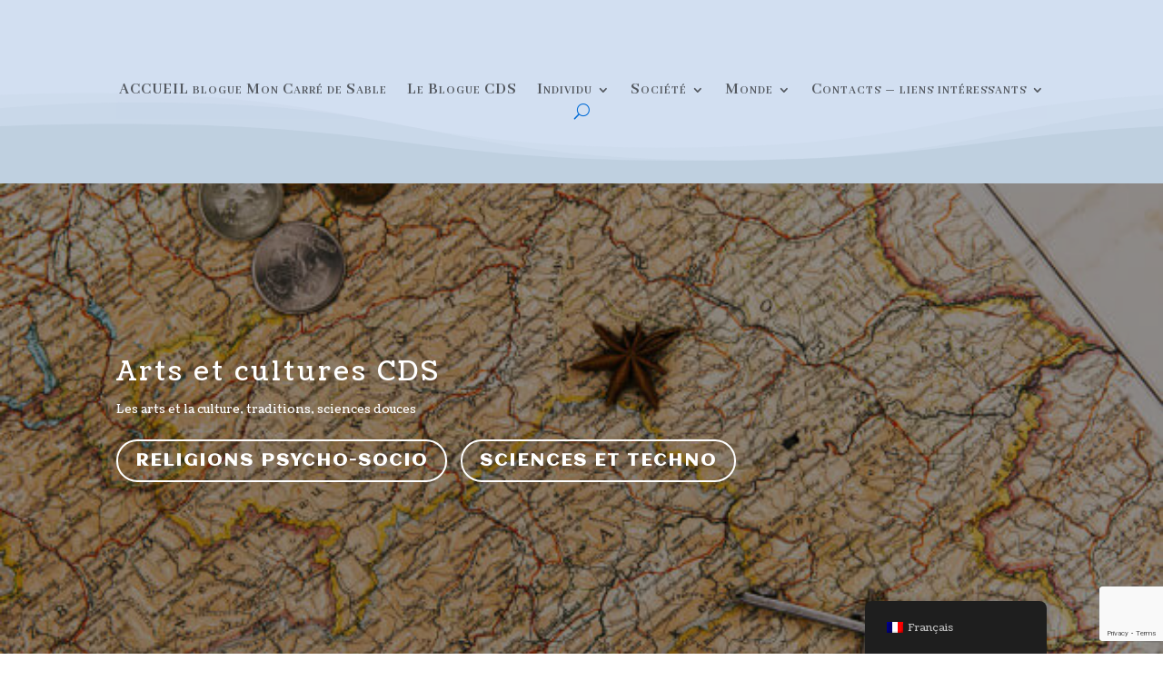

--- FILE ---
content_type: text/html; charset=utf-8
request_url: https://www.google.com/recaptcha/api2/anchor?ar=1&k=6Le0NlsqAAAAAHwDFwVSU6fscIM3pJIcz4ihB2Dy&co=aHR0cHM6Ly9tb25jYXJyZWRlc2FibGUuY29tOjQ0Mw..&hl=en&v=N67nZn4AqZkNcbeMu4prBgzg&size=invisible&anchor-ms=20000&execute-ms=30000&cb=jh1rm8sv6072
body_size: 48695
content:
<!DOCTYPE HTML><html dir="ltr" lang="en"><head><meta http-equiv="Content-Type" content="text/html; charset=UTF-8">
<meta http-equiv="X-UA-Compatible" content="IE=edge">
<title>reCAPTCHA</title>
<style type="text/css">
/* cyrillic-ext */
@font-face {
  font-family: 'Roboto';
  font-style: normal;
  font-weight: 400;
  font-stretch: 100%;
  src: url(//fonts.gstatic.com/s/roboto/v48/KFO7CnqEu92Fr1ME7kSn66aGLdTylUAMa3GUBHMdazTgWw.woff2) format('woff2');
  unicode-range: U+0460-052F, U+1C80-1C8A, U+20B4, U+2DE0-2DFF, U+A640-A69F, U+FE2E-FE2F;
}
/* cyrillic */
@font-face {
  font-family: 'Roboto';
  font-style: normal;
  font-weight: 400;
  font-stretch: 100%;
  src: url(//fonts.gstatic.com/s/roboto/v48/KFO7CnqEu92Fr1ME7kSn66aGLdTylUAMa3iUBHMdazTgWw.woff2) format('woff2');
  unicode-range: U+0301, U+0400-045F, U+0490-0491, U+04B0-04B1, U+2116;
}
/* greek-ext */
@font-face {
  font-family: 'Roboto';
  font-style: normal;
  font-weight: 400;
  font-stretch: 100%;
  src: url(//fonts.gstatic.com/s/roboto/v48/KFO7CnqEu92Fr1ME7kSn66aGLdTylUAMa3CUBHMdazTgWw.woff2) format('woff2');
  unicode-range: U+1F00-1FFF;
}
/* greek */
@font-face {
  font-family: 'Roboto';
  font-style: normal;
  font-weight: 400;
  font-stretch: 100%;
  src: url(//fonts.gstatic.com/s/roboto/v48/KFO7CnqEu92Fr1ME7kSn66aGLdTylUAMa3-UBHMdazTgWw.woff2) format('woff2');
  unicode-range: U+0370-0377, U+037A-037F, U+0384-038A, U+038C, U+038E-03A1, U+03A3-03FF;
}
/* math */
@font-face {
  font-family: 'Roboto';
  font-style: normal;
  font-weight: 400;
  font-stretch: 100%;
  src: url(//fonts.gstatic.com/s/roboto/v48/KFO7CnqEu92Fr1ME7kSn66aGLdTylUAMawCUBHMdazTgWw.woff2) format('woff2');
  unicode-range: U+0302-0303, U+0305, U+0307-0308, U+0310, U+0312, U+0315, U+031A, U+0326-0327, U+032C, U+032F-0330, U+0332-0333, U+0338, U+033A, U+0346, U+034D, U+0391-03A1, U+03A3-03A9, U+03B1-03C9, U+03D1, U+03D5-03D6, U+03F0-03F1, U+03F4-03F5, U+2016-2017, U+2034-2038, U+203C, U+2040, U+2043, U+2047, U+2050, U+2057, U+205F, U+2070-2071, U+2074-208E, U+2090-209C, U+20D0-20DC, U+20E1, U+20E5-20EF, U+2100-2112, U+2114-2115, U+2117-2121, U+2123-214F, U+2190, U+2192, U+2194-21AE, U+21B0-21E5, U+21F1-21F2, U+21F4-2211, U+2213-2214, U+2216-22FF, U+2308-230B, U+2310, U+2319, U+231C-2321, U+2336-237A, U+237C, U+2395, U+239B-23B7, U+23D0, U+23DC-23E1, U+2474-2475, U+25AF, U+25B3, U+25B7, U+25BD, U+25C1, U+25CA, U+25CC, U+25FB, U+266D-266F, U+27C0-27FF, U+2900-2AFF, U+2B0E-2B11, U+2B30-2B4C, U+2BFE, U+3030, U+FF5B, U+FF5D, U+1D400-1D7FF, U+1EE00-1EEFF;
}
/* symbols */
@font-face {
  font-family: 'Roboto';
  font-style: normal;
  font-weight: 400;
  font-stretch: 100%;
  src: url(//fonts.gstatic.com/s/roboto/v48/KFO7CnqEu92Fr1ME7kSn66aGLdTylUAMaxKUBHMdazTgWw.woff2) format('woff2');
  unicode-range: U+0001-000C, U+000E-001F, U+007F-009F, U+20DD-20E0, U+20E2-20E4, U+2150-218F, U+2190, U+2192, U+2194-2199, U+21AF, U+21E6-21F0, U+21F3, U+2218-2219, U+2299, U+22C4-22C6, U+2300-243F, U+2440-244A, U+2460-24FF, U+25A0-27BF, U+2800-28FF, U+2921-2922, U+2981, U+29BF, U+29EB, U+2B00-2BFF, U+4DC0-4DFF, U+FFF9-FFFB, U+10140-1018E, U+10190-1019C, U+101A0, U+101D0-101FD, U+102E0-102FB, U+10E60-10E7E, U+1D2C0-1D2D3, U+1D2E0-1D37F, U+1F000-1F0FF, U+1F100-1F1AD, U+1F1E6-1F1FF, U+1F30D-1F30F, U+1F315, U+1F31C, U+1F31E, U+1F320-1F32C, U+1F336, U+1F378, U+1F37D, U+1F382, U+1F393-1F39F, U+1F3A7-1F3A8, U+1F3AC-1F3AF, U+1F3C2, U+1F3C4-1F3C6, U+1F3CA-1F3CE, U+1F3D4-1F3E0, U+1F3ED, U+1F3F1-1F3F3, U+1F3F5-1F3F7, U+1F408, U+1F415, U+1F41F, U+1F426, U+1F43F, U+1F441-1F442, U+1F444, U+1F446-1F449, U+1F44C-1F44E, U+1F453, U+1F46A, U+1F47D, U+1F4A3, U+1F4B0, U+1F4B3, U+1F4B9, U+1F4BB, U+1F4BF, U+1F4C8-1F4CB, U+1F4D6, U+1F4DA, U+1F4DF, U+1F4E3-1F4E6, U+1F4EA-1F4ED, U+1F4F7, U+1F4F9-1F4FB, U+1F4FD-1F4FE, U+1F503, U+1F507-1F50B, U+1F50D, U+1F512-1F513, U+1F53E-1F54A, U+1F54F-1F5FA, U+1F610, U+1F650-1F67F, U+1F687, U+1F68D, U+1F691, U+1F694, U+1F698, U+1F6AD, U+1F6B2, U+1F6B9-1F6BA, U+1F6BC, U+1F6C6-1F6CF, U+1F6D3-1F6D7, U+1F6E0-1F6EA, U+1F6F0-1F6F3, U+1F6F7-1F6FC, U+1F700-1F7FF, U+1F800-1F80B, U+1F810-1F847, U+1F850-1F859, U+1F860-1F887, U+1F890-1F8AD, U+1F8B0-1F8BB, U+1F8C0-1F8C1, U+1F900-1F90B, U+1F93B, U+1F946, U+1F984, U+1F996, U+1F9E9, U+1FA00-1FA6F, U+1FA70-1FA7C, U+1FA80-1FA89, U+1FA8F-1FAC6, U+1FACE-1FADC, U+1FADF-1FAE9, U+1FAF0-1FAF8, U+1FB00-1FBFF;
}
/* vietnamese */
@font-face {
  font-family: 'Roboto';
  font-style: normal;
  font-weight: 400;
  font-stretch: 100%;
  src: url(//fonts.gstatic.com/s/roboto/v48/KFO7CnqEu92Fr1ME7kSn66aGLdTylUAMa3OUBHMdazTgWw.woff2) format('woff2');
  unicode-range: U+0102-0103, U+0110-0111, U+0128-0129, U+0168-0169, U+01A0-01A1, U+01AF-01B0, U+0300-0301, U+0303-0304, U+0308-0309, U+0323, U+0329, U+1EA0-1EF9, U+20AB;
}
/* latin-ext */
@font-face {
  font-family: 'Roboto';
  font-style: normal;
  font-weight: 400;
  font-stretch: 100%;
  src: url(//fonts.gstatic.com/s/roboto/v48/KFO7CnqEu92Fr1ME7kSn66aGLdTylUAMa3KUBHMdazTgWw.woff2) format('woff2');
  unicode-range: U+0100-02BA, U+02BD-02C5, U+02C7-02CC, U+02CE-02D7, U+02DD-02FF, U+0304, U+0308, U+0329, U+1D00-1DBF, U+1E00-1E9F, U+1EF2-1EFF, U+2020, U+20A0-20AB, U+20AD-20C0, U+2113, U+2C60-2C7F, U+A720-A7FF;
}
/* latin */
@font-face {
  font-family: 'Roboto';
  font-style: normal;
  font-weight: 400;
  font-stretch: 100%;
  src: url(//fonts.gstatic.com/s/roboto/v48/KFO7CnqEu92Fr1ME7kSn66aGLdTylUAMa3yUBHMdazQ.woff2) format('woff2');
  unicode-range: U+0000-00FF, U+0131, U+0152-0153, U+02BB-02BC, U+02C6, U+02DA, U+02DC, U+0304, U+0308, U+0329, U+2000-206F, U+20AC, U+2122, U+2191, U+2193, U+2212, U+2215, U+FEFF, U+FFFD;
}
/* cyrillic-ext */
@font-face {
  font-family: 'Roboto';
  font-style: normal;
  font-weight: 500;
  font-stretch: 100%;
  src: url(//fonts.gstatic.com/s/roboto/v48/KFO7CnqEu92Fr1ME7kSn66aGLdTylUAMa3GUBHMdazTgWw.woff2) format('woff2');
  unicode-range: U+0460-052F, U+1C80-1C8A, U+20B4, U+2DE0-2DFF, U+A640-A69F, U+FE2E-FE2F;
}
/* cyrillic */
@font-face {
  font-family: 'Roboto';
  font-style: normal;
  font-weight: 500;
  font-stretch: 100%;
  src: url(//fonts.gstatic.com/s/roboto/v48/KFO7CnqEu92Fr1ME7kSn66aGLdTylUAMa3iUBHMdazTgWw.woff2) format('woff2');
  unicode-range: U+0301, U+0400-045F, U+0490-0491, U+04B0-04B1, U+2116;
}
/* greek-ext */
@font-face {
  font-family: 'Roboto';
  font-style: normal;
  font-weight: 500;
  font-stretch: 100%;
  src: url(//fonts.gstatic.com/s/roboto/v48/KFO7CnqEu92Fr1ME7kSn66aGLdTylUAMa3CUBHMdazTgWw.woff2) format('woff2');
  unicode-range: U+1F00-1FFF;
}
/* greek */
@font-face {
  font-family: 'Roboto';
  font-style: normal;
  font-weight: 500;
  font-stretch: 100%;
  src: url(//fonts.gstatic.com/s/roboto/v48/KFO7CnqEu92Fr1ME7kSn66aGLdTylUAMa3-UBHMdazTgWw.woff2) format('woff2');
  unicode-range: U+0370-0377, U+037A-037F, U+0384-038A, U+038C, U+038E-03A1, U+03A3-03FF;
}
/* math */
@font-face {
  font-family: 'Roboto';
  font-style: normal;
  font-weight: 500;
  font-stretch: 100%;
  src: url(//fonts.gstatic.com/s/roboto/v48/KFO7CnqEu92Fr1ME7kSn66aGLdTylUAMawCUBHMdazTgWw.woff2) format('woff2');
  unicode-range: U+0302-0303, U+0305, U+0307-0308, U+0310, U+0312, U+0315, U+031A, U+0326-0327, U+032C, U+032F-0330, U+0332-0333, U+0338, U+033A, U+0346, U+034D, U+0391-03A1, U+03A3-03A9, U+03B1-03C9, U+03D1, U+03D5-03D6, U+03F0-03F1, U+03F4-03F5, U+2016-2017, U+2034-2038, U+203C, U+2040, U+2043, U+2047, U+2050, U+2057, U+205F, U+2070-2071, U+2074-208E, U+2090-209C, U+20D0-20DC, U+20E1, U+20E5-20EF, U+2100-2112, U+2114-2115, U+2117-2121, U+2123-214F, U+2190, U+2192, U+2194-21AE, U+21B0-21E5, U+21F1-21F2, U+21F4-2211, U+2213-2214, U+2216-22FF, U+2308-230B, U+2310, U+2319, U+231C-2321, U+2336-237A, U+237C, U+2395, U+239B-23B7, U+23D0, U+23DC-23E1, U+2474-2475, U+25AF, U+25B3, U+25B7, U+25BD, U+25C1, U+25CA, U+25CC, U+25FB, U+266D-266F, U+27C0-27FF, U+2900-2AFF, U+2B0E-2B11, U+2B30-2B4C, U+2BFE, U+3030, U+FF5B, U+FF5D, U+1D400-1D7FF, U+1EE00-1EEFF;
}
/* symbols */
@font-face {
  font-family: 'Roboto';
  font-style: normal;
  font-weight: 500;
  font-stretch: 100%;
  src: url(//fonts.gstatic.com/s/roboto/v48/KFO7CnqEu92Fr1ME7kSn66aGLdTylUAMaxKUBHMdazTgWw.woff2) format('woff2');
  unicode-range: U+0001-000C, U+000E-001F, U+007F-009F, U+20DD-20E0, U+20E2-20E4, U+2150-218F, U+2190, U+2192, U+2194-2199, U+21AF, U+21E6-21F0, U+21F3, U+2218-2219, U+2299, U+22C4-22C6, U+2300-243F, U+2440-244A, U+2460-24FF, U+25A0-27BF, U+2800-28FF, U+2921-2922, U+2981, U+29BF, U+29EB, U+2B00-2BFF, U+4DC0-4DFF, U+FFF9-FFFB, U+10140-1018E, U+10190-1019C, U+101A0, U+101D0-101FD, U+102E0-102FB, U+10E60-10E7E, U+1D2C0-1D2D3, U+1D2E0-1D37F, U+1F000-1F0FF, U+1F100-1F1AD, U+1F1E6-1F1FF, U+1F30D-1F30F, U+1F315, U+1F31C, U+1F31E, U+1F320-1F32C, U+1F336, U+1F378, U+1F37D, U+1F382, U+1F393-1F39F, U+1F3A7-1F3A8, U+1F3AC-1F3AF, U+1F3C2, U+1F3C4-1F3C6, U+1F3CA-1F3CE, U+1F3D4-1F3E0, U+1F3ED, U+1F3F1-1F3F3, U+1F3F5-1F3F7, U+1F408, U+1F415, U+1F41F, U+1F426, U+1F43F, U+1F441-1F442, U+1F444, U+1F446-1F449, U+1F44C-1F44E, U+1F453, U+1F46A, U+1F47D, U+1F4A3, U+1F4B0, U+1F4B3, U+1F4B9, U+1F4BB, U+1F4BF, U+1F4C8-1F4CB, U+1F4D6, U+1F4DA, U+1F4DF, U+1F4E3-1F4E6, U+1F4EA-1F4ED, U+1F4F7, U+1F4F9-1F4FB, U+1F4FD-1F4FE, U+1F503, U+1F507-1F50B, U+1F50D, U+1F512-1F513, U+1F53E-1F54A, U+1F54F-1F5FA, U+1F610, U+1F650-1F67F, U+1F687, U+1F68D, U+1F691, U+1F694, U+1F698, U+1F6AD, U+1F6B2, U+1F6B9-1F6BA, U+1F6BC, U+1F6C6-1F6CF, U+1F6D3-1F6D7, U+1F6E0-1F6EA, U+1F6F0-1F6F3, U+1F6F7-1F6FC, U+1F700-1F7FF, U+1F800-1F80B, U+1F810-1F847, U+1F850-1F859, U+1F860-1F887, U+1F890-1F8AD, U+1F8B0-1F8BB, U+1F8C0-1F8C1, U+1F900-1F90B, U+1F93B, U+1F946, U+1F984, U+1F996, U+1F9E9, U+1FA00-1FA6F, U+1FA70-1FA7C, U+1FA80-1FA89, U+1FA8F-1FAC6, U+1FACE-1FADC, U+1FADF-1FAE9, U+1FAF0-1FAF8, U+1FB00-1FBFF;
}
/* vietnamese */
@font-face {
  font-family: 'Roboto';
  font-style: normal;
  font-weight: 500;
  font-stretch: 100%;
  src: url(//fonts.gstatic.com/s/roboto/v48/KFO7CnqEu92Fr1ME7kSn66aGLdTylUAMa3OUBHMdazTgWw.woff2) format('woff2');
  unicode-range: U+0102-0103, U+0110-0111, U+0128-0129, U+0168-0169, U+01A0-01A1, U+01AF-01B0, U+0300-0301, U+0303-0304, U+0308-0309, U+0323, U+0329, U+1EA0-1EF9, U+20AB;
}
/* latin-ext */
@font-face {
  font-family: 'Roboto';
  font-style: normal;
  font-weight: 500;
  font-stretch: 100%;
  src: url(//fonts.gstatic.com/s/roboto/v48/KFO7CnqEu92Fr1ME7kSn66aGLdTylUAMa3KUBHMdazTgWw.woff2) format('woff2');
  unicode-range: U+0100-02BA, U+02BD-02C5, U+02C7-02CC, U+02CE-02D7, U+02DD-02FF, U+0304, U+0308, U+0329, U+1D00-1DBF, U+1E00-1E9F, U+1EF2-1EFF, U+2020, U+20A0-20AB, U+20AD-20C0, U+2113, U+2C60-2C7F, U+A720-A7FF;
}
/* latin */
@font-face {
  font-family: 'Roboto';
  font-style: normal;
  font-weight: 500;
  font-stretch: 100%;
  src: url(//fonts.gstatic.com/s/roboto/v48/KFO7CnqEu92Fr1ME7kSn66aGLdTylUAMa3yUBHMdazQ.woff2) format('woff2');
  unicode-range: U+0000-00FF, U+0131, U+0152-0153, U+02BB-02BC, U+02C6, U+02DA, U+02DC, U+0304, U+0308, U+0329, U+2000-206F, U+20AC, U+2122, U+2191, U+2193, U+2212, U+2215, U+FEFF, U+FFFD;
}
/* cyrillic-ext */
@font-face {
  font-family: 'Roboto';
  font-style: normal;
  font-weight: 900;
  font-stretch: 100%;
  src: url(//fonts.gstatic.com/s/roboto/v48/KFO7CnqEu92Fr1ME7kSn66aGLdTylUAMa3GUBHMdazTgWw.woff2) format('woff2');
  unicode-range: U+0460-052F, U+1C80-1C8A, U+20B4, U+2DE0-2DFF, U+A640-A69F, U+FE2E-FE2F;
}
/* cyrillic */
@font-face {
  font-family: 'Roboto';
  font-style: normal;
  font-weight: 900;
  font-stretch: 100%;
  src: url(//fonts.gstatic.com/s/roboto/v48/KFO7CnqEu92Fr1ME7kSn66aGLdTylUAMa3iUBHMdazTgWw.woff2) format('woff2');
  unicode-range: U+0301, U+0400-045F, U+0490-0491, U+04B0-04B1, U+2116;
}
/* greek-ext */
@font-face {
  font-family: 'Roboto';
  font-style: normal;
  font-weight: 900;
  font-stretch: 100%;
  src: url(//fonts.gstatic.com/s/roboto/v48/KFO7CnqEu92Fr1ME7kSn66aGLdTylUAMa3CUBHMdazTgWw.woff2) format('woff2');
  unicode-range: U+1F00-1FFF;
}
/* greek */
@font-face {
  font-family: 'Roboto';
  font-style: normal;
  font-weight: 900;
  font-stretch: 100%;
  src: url(//fonts.gstatic.com/s/roboto/v48/KFO7CnqEu92Fr1ME7kSn66aGLdTylUAMa3-UBHMdazTgWw.woff2) format('woff2');
  unicode-range: U+0370-0377, U+037A-037F, U+0384-038A, U+038C, U+038E-03A1, U+03A3-03FF;
}
/* math */
@font-face {
  font-family: 'Roboto';
  font-style: normal;
  font-weight: 900;
  font-stretch: 100%;
  src: url(//fonts.gstatic.com/s/roboto/v48/KFO7CnqEu92Fr1ME7kSn66aGLdTylUAMawCUBHMdazTgWw.woff2) format('woff2');
  unicode-range: U+0302-0303, U+0305, U+0307-0308, U+0310, U+0312, U+0315, U+031A, U+0326-0327, U+032C, U+032F-0330, U+0332-0333, U+0338, U+033A, U+0346, U+034D, U+0391-03A1, U+03A3-03A9, U+03B1-03C9, U+03D1, U+03D5-03D6, U+03F0-03F1, U+03F4-03F5, U+2016-2017, U+2034-2038, U+203C, U+2040, U+2043, U+2047, U+2050, U+2057, U+205F, U+2070-2071, U+2074-208E, U+2090-209C, U+20D0-20DC, U+20E1, U+20E5-20EF, U+2100-2112, U+2114-2115, U+2117-2121, U+2123-214F, U+2190, U+2192, U+2194-21AE, U+21B0-21E5, U+21F1-21F2, U+21F4-2211, U+2213-2214, U+2216-22FF, U+2308-230B, U+2310, U+2319, U+231C-2321, U+2336-237A, U+237C, U+2395, U+239B-23B7, U+23D0, U+23DC-23E1, U+2474-2475, U+25AF, U+25B3, U+25B7, U+25BD, U+25C1, U+25CA, U+25CC, U+25FB, U+266D-266F, U+27C0-27FF, U+2900-2AFF, U+2B0E-2B11, U+2B30-2B4C, U+2BFE, U+3030, U+FF5B, U+FF5D, U+1D400-1D7FF, U+1EE00-1EEFF;
}
/* symbols */
@font-face {
  font-family: 'Roboto';
  font-style: normal;
  font-weight: 900;
  font-stretch: 100%;
  src: url(//fonts.gstatic.com/s/roboto/v48/KFO7CnqEu92Fr1ME7kSn66aGLdTylUAMaxKUBHMdazTgWw.woff2) format('woff2');
  unicode-range: U+0001-000C, U+000E-001F, U+007F-009F, U+20DD-20E0, U+20E2-20E4, U+2150-218F, U+2190, U+2192, U+2194-2199, U+21AF, U+21E6-21F0, U+21F3, U+2218-2219, U+2299, U+22C4-22C6, U+2300-243F, U+2440-244A, U+2460-24FF, U+25A0-27BF, U+2800-28FF, U+2921-2922, U+2981, U+29BF, U+29EB, U+2B00-2BFF, U+4DC0-4DFF, U+FFF9-FFFB, U+10140-1018E, U+10190-1019C, U+101A0, U+101D0-101FD, U+102E0-102FB, U+10E60-10E7E, U+1D2C0-1D2D3, U+1D2E0-1D37F, U+1F000-1F0FF, U+1F100-1F1AD, U+1F1E6-1F1FF, U+1F30D-1F30F, U+1F315, U+1F31C, U+1F31E, U+1F320-1F32C, U+1F336, U+1F378, U+1F37D, U+1F382, U+1F393-1F39F, U+1F3A7-1F3A8, U+1F3AC-1F3AF, U+1F3C2, U+1F3C4-1F3C6, U+1F3CA-1F3CE, U+1F3D4-1F3E0, U+1F3ED, U+1F3F1-1F3F3, U+1F3F5-1F3F7, U+1F408, U+1F415, U+1F41F, U+1F426, U+1F43F, U+1F441-1F442, U+1F444, U+1F446-1F449, U+1F44C-1F44E, U+1F453, U+1F46A, U+1F47D, U+1F4A3, U+1F4B0, U+1F4B3, U+1F4B9, U+1F4BB, U+1F4BF, U+1F4C8-1F4CB, U+1F4D6, U+1F4DA, U+1F4DF, U+1F4E3-1F4E6, U+1F4EA-1F4ED, U+1F4F7, U+1F4F9-1F4FB, U+1F4FD-1F4FE, U+1F503, U+1F507-1F50B, U+1F50D, U+1F512-1F513, U+1F53E-1F54A, U+1F54F-1F5FA, U+1F610, U+1F650-1F67F, U+1F687, U+1F68D, U+1F691, U+1F694, U+1F698, U+1F6AD, U+1F6B2, U+1F6B9-1F6BA, U+1F6BC, U+1F6C6-1F6CF, U+1F6D3-1F6D7, U+1F6E0-1F6EA, U+1F6F0-1F6F3, U+1F6F7-1F6FC, U+1F700-1F7FF, U+1F800-1F80B, U+1F810-1F847, U+1F850-1F859, U+1F860-1F887, U+1F890-1F8AD, U+1F8B0-1F8BB, U+1F8C0-1F8C1, U+1F900-1F90B, U+1F93B, U+1F946, U+1F984, U+1F996, U+1F9E9, U+1FA00-1FA6F, U+1FA70-1FA7C, U+1FA80-1FA89, U+1FA8F-1FAC6, U+1FACE-1FADC, U+1FADF-1FAE9, U+1FAF0-1FAF8, U+1FB00-1FBFF;
}
/* vietnamese */
@font-face {
  font-family: 'Roboto';
  font-style: normal;
  font-weight: 900;
  font-stretch: 100%;
  src: url(//fonts.gstatic.com/s/roboto/v48/KFO7CnqEu92Fr1ME7kSn66aGLdTylUAMa3OUBHMdazTgWw.woff2) format('woff2');
  unicode-range: U+0102-0103, U+0110-0111, U+0128-0129, U+0168-0169, U+01A0-01A1, U+01AF-01B0, U+0300-0301, U+0303-0304, U+0308-0309, U+0323, U+0329, U+1EA0-1EF9, U+20AB;
}
/* latin-ext */
@font-face {
  font-family: 'Roboto';
  font-style: normal;
  font-weight: 900;
  font-stretch: 100%;
  src: url(//fonts.gstatic.com/s/roboto/v48/KFO7CnqEu92Fr1ME7kSn66aGLdTylUAMa3KUBHMdazTgWw.woff2) format('woff2');
  unicode-range: U+0100-02BA, U+02BD-02C5, U+02C7-02CC, U+02CE-02D7, U+02DD-02FF, U+0304, U+0308, U+0329, U+1D00-1DBF, U+1E00-1E9F, U+1EF2-1EFF, U+2020, U+20A0-20AB, U+20AD-20C0, U+2113, U+2C60-2C7F, U+A720-A7FF;
}
/* latin */
@font-face {
  font-family: 'Roboto';
  font-style: normal;
  font-weight: 900;
  font-stretch: 100%;
  src: url(//fonts.gstatic.com/s/roboto/v48/KFO7CnqEu92Fr1ME7kSn66aGLdTylUAMa3yUBHMdazQ.woff2) format('woff2');
  unicode-range: U+0000-00FF, U+0131, U+0152-0153, U+02BB-02BC, U+02C6, U+02DA, U+02DC, U+0304, U+0308, U+0329, U+2000-206F, U+20AC, U+2122, U+2191, U+2193, U+2212, U+2215, U+FEFF, U+FFFD;
}

</style>
<link rel="stylesheet" type="text/css" href="https://www.gstatic.com/recaptcha/releases/N67nZn4AqZkNcbeMu4prBgzg/styles__ltr.css">
<script nonce="Ry1tHjyI9C9_InRX8_3Kyw" type="text/javascript">window['__recaptcha_api'] = 'https://www.google.com/recaptcha/api2/';</script>
<script type="text/javascript" src="https://www.gstatic.com/recaptcha/releases/N67nZn4AqZkNcbeMu4prBgzg/recaptcha__en.js" nonce="Ry1tHjyI9C9_InRX8_3Kyw">
      
    </script></head>
<body><div id="rc-anchor-alert" class="rc-anchor-alert"></div>
<input type="hidden" id="recaptcha-token" value="[base64]">
<script type="text/javascript" nonce="Ry1tHjyI9C9_InRX8_3Kyw">
      recaptcha.anchor.Main.init("[\x22ainput\x22,[\x22bgdata\x22,\x22\x22,\[base64]/[base64]/[base64]/[base64]/[base64]/[base64]/YihPLDAsW0wsMzZdKTooTy5YLnB1c2goTy5aLnNsaWNlKCkpLE8uWls3Nl09dm9pZCAwLFUoNzYsTyxxKSl9LGM9ZnVuY3Rpb24oTyxxKXtxLlk9KChxLlk/[base64]/[base64]/Wi52KCk6Wi5OLHItWi5OKSxJPj4xNCk+MCxaKS5oJiYoWi5oXj0oWi5sKzE+PjIpKihJPDwyKSksWikubCsxPj4yIT0wfHxaLnUseCl8fHUpWi5pPTAsWi5OPXI7aWYoIXUpcmV0dXJuIGZhbHNlO2lmKFouRz5aLkgmJihaLkg9Wi5HKSxyLVouRjxaLkctKE8/MjU1OnE/NToyKSlyZXR1cm4gZmFsc2U7cmV0dXJuIShaLlU9KCgoTz1sKHE/[base64]/[base64]/[base64]/[base64]/[base64]\\u003d\x22,\[base64]\\u003d\x22,\x22wqwmwrk8w7JARsO5exBUCj0Ww6DDvw7DiMO+BjI8Smksw7fCvk1+TV5BJFjDiVjCqhcydGocwrbDi1zCiSxPW3IUWGQGBMK9w6kbYQPCl8K+wrEnwqMIRMOPIcKtChJDAsO4wox6wpNOw5DCksO5XsOENUbDh8O5DcKVwqHCowJ9w4bDv3zCnSnCscOmw4/Dt8ODwqMpw7E9MyUHwoEbahtpwpnDhMOKPMK1w6/[base64]/[base64]/NsK1w5bCisKOwrjCgw4VAcKEcHx/w7BAwr5Qwpwgw7pMw6XDgE4sIcOmwqJVw6JCJUodwo/DqCTDs8K/[base64]/Cs8K+PsKdwopQwrHCtMK0aMOwSCwJwpY8YMK4wr7CmR7Co8OiccOGa0DDp3dMKsOUwpM9w73Dh8OKEG5cJVtvwqR2wo0sD8K9w7wNwpXDhGFzwpnCnmp0wpHCjjdgV8Otw4PDv8Kzw6/DihpNC3vCl8OYXhNtYsK3BR7Ci3vCgsOIanTCky4BKX7DqSTCmsO+wq7Dg8ONF2jCjigcwqTDpSsVwobCoMKrwok/[base64]/[base64]/[base64]/[base64]/GMONwrYvHUInZcOvY8KbwrscbMKzw4fDmlYdFCnCoj9+wowqwoPCpnrDgjdCw4J/wqTCvHrCi8KNYsKowoPCrAVgwr/[base64]/DqsKcSMKHOsKebcKmexhWw7gWWMO0KTHCicOYXCXCrj7DhhQqY8O0w7EQwoFxw5tSw4lOwqJAw79mDnwow5FVw4NFSX/Cq8KMFcK+KsKdO8KrFsOUXmfDoDEYw7lmRCPCo8OOA3tSZMKvYDPCtMOSTsOvwq7CsMO+Rx7DuMKcDg/Cs8KMw6DCmMOxwq8IbMOawoYuPAjClxvDsk/[base64]/[base64]/SMKDwofCicO2wrk2wo7Dq3oLw5TCmcO4wrLCsCpWwoF1wrRCE8Kqw4jCvybCll3Ci8OYBcKVw4zDjcKMO8Oxw6nCr8OiwoB4w5FjVgjDn8ObDDpawpbCk8OVwqXDqsKqw4N1woHDhcOEwp4Lw6TCvMKrwrfDoMOIaBpYQQXDq8KvLcK/[base64]/CtiDDh0YZwqzCkBd5wpTDucKqVlcaFcOlJgwXKXfDo8KpRsKEwqvDmcOWek9gwp5gAsK+c8OUCsOHBMOhCMOrw7zDu8ObEFPCkxUGw6zCusKncsKpw6RxwobDgMOdPXlKc8OXw4fCm8KMUAQce8Obwq0gwpLDnXrDncOkwocZd8KuYsOjQsKCw6/DocK/QzQMw6gew4Y5wrfCtk7CpMKbGMOOw6XDtQBYwqd7wrgwwqN+wrLCuWzDsWrDom0Vw6/Ci8OzwqvDr3TCu8O9w77Dh1HCqhzCvHrClsOEWhXDgx/Dp8ONwo7CmMK4K8KkS8K6U8OeHsOvw6jCpsOVwoXCjBojLjwiQnQSScKFBcOAw5nDrcOpwrRCwoPDrkQbEMK8ZiZBBMOvcEAVw4hswo58OcKWK8KoDMKzUcKYAMKOw5xUYyrDqcKzw4J+f8O2woUvwonDjmbDocO4w5/[base64]/dcOgw4XCjHYnCm3CoMOAwrcQw7ILwrnCg8KGwptgWXg0IsKjUMOVwr0Ew6JowqkyZsKHwolmw7dewqQjw4XDo8KQAMK6c1Bzw7jDtsOREcKsew7CscODw6bDt8OpwpcHQMKFwrrCiD/[base64]/DscOjwr8bGcKDbUUYGcKGSMKfwoc/ScKaSDXCusOdwrTDlsK/MsOERwjDp8K3w6PChx3Dg8KZw5l/w6xTwpjDvsOKwpw0LTESccK4w5Eiw4/ClQ0gwrV4fsO2w5kowrMzMMOgCcKew7rDlMKIaMKAwoxVw73DncKBFAsvH8KyKWzCu8Ovwpohw65WwpQNwpHDoMOmJsKCw5XCpcKtwpEeanjDrcKBw47Dr8K8RDNgw4TDqMK/MXXDvMOgw4LDicO0w6/[base64]/[base64]/CssK3BsOoDnweAsOqwrtXwr3Ct8K/fMOowrjDqhvCssK7SsKAQMK6w61Sw7rDhS8lw6HDkcOKw4/[base64]/w7dew4YeNcKUwrIew7Rrw77CkAlww5bCmsORNVzCuT83GjIkw7FtNsKOGShBw5wGw4jCscO/DcK6S8OsfhXDncKzVA/[base64]/[base64]/[base64]/[base64]/DvsOvOi9cw7/DnsOGclpdFjrDlsOFw4xJMwQlw6wYwpbDgMKCRcKjw74tw4jDg3/Dp8KFwofDqsO3csKaVsO9wp/Cn8KTW8K7cMKxwovDgibDv0rCrUkIPinDqcO9worDkS3ClcOcwo1Ew7PCskIZw6rDjAg6dcKNfHjDl3LDkCPDpzfClMK/w7EFQ8Ktf8O1E8KlY8O0woXClcKMw51Fw49Yw71eUm/DpD3DgsKVTcOlw4lOw5jCuUzDgcOoOnArHMOkM8O2A1bCrcONGxodKMOZwqBWNGHDk01hwqsxWcKQFl8Hw4/CjFHDpcOdwrNqDsOxwoXDjGwqw61ZUMOzPj7Cm2PDtnQnSybCn8Oww73Drj4iIUMePsKTwqoRw6hbw4PDtTY9HR/Cny/DscKQXXDDm8OtwqJ3w6cOwooAwrpCXMK+ZUNBVMOMwqnCs3Yyw6DDqcOiw7tgW8KvCsOxw4UBwo/ChivCtcKMw5HDnMOtw5VewoLDmsK7QER1w7/Ch8OAw7QQUcKPTycQwpk8aE/Ck8OKw6h7AcOXXi0Mw6DChSo/IzJCLsOrwpbDl1h4w48nX8KZAMO/[base64]/wqfDiFTDkkMpw43DqjoyOMKGXUZqw5lcwr1tP0/[base64]/DksO8D8OTQ8OzQixKXUXCvQIQwrnCvnbDtyIdQE0pw6AhWcK+w69rXgXCqMOBZMKnRsOEM8KVGHJOZx/DlVDDvMOiJcKMIMOsw6vCp03CscKJQHclJELDnMKGIg9RIEg7ZMKLw7nDg0zCqT/[base64]/OcKTw6jDv8ORwrfDl8KDwpskZsOjwpLCn8KLesKRwp0be8Khw6LDtsKTCcKYTRbCrRDClcO2woxwJ2EySMONw5fCu8OEw6pVw5dWw74xwo97woc2w5pWHMOnEls9wpvCsMODwovCu8K2YR8Ww43CmsOXw4sZUT3CrsOcwr8jbsK6eB1aHcKDJgZew4RhO8OJMyleX8K/wpxWHcOmQx/Cn3Uaw4VfwpfDkcOyw4rChSjDrsK7FsOiwrbCv8K8IiPDk8K/[base64]/w6vDm8O/M8KWacKIwrXDvcOrwp0aT8OCRMK3fMOqwqI4w59cSGBHXFPCq8KjB03DgsOaw44nw4HDiMO8DUDDn1RvwpPCrQN4EEkeMMKHWcKAT0dRw77DjlRyw7bCjAxUI8KdQSDDosOBwqgJwqlUwrsrw4DDnMKpw7PDuWjCvBBmw5dcUMOAa0jDg8O7PcOOEQ7DnCs3w5/CtF7CrMOTw6rDvV1sPi7ChcKqw5xPRMKMwpVvwofDshrDsjYMw7w3w5AOwovDqA9Sw6k+NcKhWy9EVAPDsMK7ZEfCjsO9wqFhwqFpw7PDr8OQw5wxb8O3w5kZKQnDgMKaw5Afwrs/WcOywpl8F8KBwpzDn3vDgG7DtsOKw4lwJHw2w4ElRsK+eCIYwo8XTcKPwpDCjj9jM8KNGMK/ZMKuScKoEgLCjWrDi8OyJ8KoMn4xw74sCwvDmMKAw6wbacKeCcKBw5zDiA3CuU/DqzxBLsK0HsKJwonDqHXDhDw0RX7Ckh4Qw4l2w50xw4XClWjDkMOjLiXDlsOKwqdJEMKqwovDpWjCp8KJwqgLw5ABU8KjfMOXBsKzY8KVI8O+cWrDrkbCmMOiw5zDmyDCtRUUw6osZHfDg8Khw67Dv8OUcU/[base64]/CnBTDiRU7wqHDlnkAD0HDvXtJUxwuw6TDuMKdw4ttw7vCpcOuKsOeIMKYCsKNJGlKwqXCggvCghPCpxzCphvDusK1PMOyAWglPxJUbcOQwpBHw7Z9AMK+wovDnTE7JSpVw6bChRdSfGrCrHMIw63CpiAJK8OkNMKowrHDtBFpwoUcw5/ChMKPwoPCv2YEwoxTw5c7wpjDvDpbw5oCWCsWwqtsFMOiw47DkHA1w40HIMOiwq/Ch8OUwqrCtUBWSWNNNCnChcK3YTjCqSxoJsKhAMKAwpJvw4XDkMO4LH1Of8KTY8OITcOMw4k2wrPCp8ODPsKvcsO1w5tuA2dqwp97wpt2SmRWEnLDtcKQTx/DhMOnwrLCnRHDpMKHwq/DtjE1cQB4wpDDu8KyGCMDwqJcGAAKPjTDqFQswqHCpMOYDmICGHRQw57Dvj3CrDbDlMK+w6XDvgEXwoFuw4QdHsOtw4jDvHtMwpcTK1ZMw6YuLsOJJSfDpx0cw64fw7nDjl9nNDBFwpUGPcOtHHh+IcKZRMK7ZlJNw6/DmcKzwpl8HDbDlCDCkVfCsk1uNj/ClRzCtsOlLMOswqcQShY1wpEyFiXDkwNTQHwVIjo2WCs8wpFxw6RSwo48O8KwKMOUVULDtwYPEHfCusOqwqzCjsOKwr9jK8OtQF7DqFnDtE5Swp9zXsO1WBtsw7Ykwp7DjsOmwoxubBI3woYIHnjDl8KtBDopbgo/aBNLcRxPw6V6wqTCpCwZw64Qwpw4wqEOwqUiw70Bw7w/[base64]/[base64]/[base64]/Dpj3ChcOqwqd1w4tLJBpuw43CryYbfcOUwq8bwpPCicKUI2Adw7/DrBVNwr/CphhZB1XCl2zDsMOMeVhOw4DDocO2wr8Cwr3DqH7CqkHCjUfCp1sHIQLCicKRw7tVBsOeNAQHwq4Pw60Bw7vDvykKQcOLw7HCnsOtwpPDjMKIZcKXF8OoXMKnNMK7RcK0w4vCgMKyfcKETjA3wrfChMOiEMK1VMKmTj/Cs0jCmsOiwr/CksOIGhIKw7fDmsOVw7pKw5nCnsK6wozDtMKYJ2PDuEvCpEjDplzCtsKMNG7Dln0zUsOZw4g5FMOcfMORw74ww7XClnLDuhkjw6rCr8OWw6EJQcK6GxYbKcOiB0HCmB7DiMODLA8GZsKfaGUCwq5nW37DunARPlDCl8OnwoQ/ZibCjm/CgXfDhCYPw6dPw7vDqsOSw5rCssKvw7vConrCp8KYEG3CgsOwO8Omwq0OPcKxRcOEw6MXw6omDxnDqwTDlXI4bcKNAkfChw7DlC0EbBF/w6Mew7hNwpMNw5jCvGvDj8KYw6sMfcKFDkLChioWwqDDl8OCc2ZbTMKhMsOueUPDgsKgLTVCw7c4GcKMdcO1DFRiFMOKw4vDjHtuwrs9wq/Cn3jCu0jCvT4GfkbCpMOQwrnCqsKbdxnCncO5SQoOHH0+w7jCi8KvVsKSNTPCu8OHFQ9MACUfw6w2UcKVwpLCvcOZwoAjfcO8P2I4wrnCmCl3LsKxwqDCrgYoCxJfw7vDisOwDsOqw6rClSFXO8KgZnzDow/CumpAw4slF8OSXMO5wrrCpz3Dmgo8DsOJwoZfQsOHw6fDtMKiwqhIK0Mxw5PCpsOUXlNtVAPDkiQBMsKbLMOdCAcPw7/DvATCpMK5csOzf8K3EMO/ccK4B8ODwrxRwplFIRvDi1gfEFTClAjDljEXw588KXNeVxBZBTPCrcOObMO7BcOCwoHCpAnDuATDmMOGwq/Dv15yw47CqcOFw4IhHsKgY8K8wrPCpivDs1LDoD5VfMOvQAjDryogRMOvwqgzwqlAOMOtPQJlw5vDhAtBRV8Vw7vDqsKxHR3CsMORwr7DtcOKw6INJWdcwrTCgMK6w5FUA8KCwr3DssKaL8O4w5fCkcK+w7DCq08bbcKew4djwqVjOMO7wq/CocKkCSzCocO5WgDCusKNASPCtsKDwqvCqX3DnxrCtsKVwq5Ew73DgMOzKmfDmSfCv2DDisOawqPDlBzDv20Rw7sxI8OhRMKmw6bDvhvDtR/Dvx3Dmx9tNncmwp8jwq/Cvy8xRsOmD8OYwpFMcyxSwrAVU2fDhTTDs8OYw6TDl8KzwpcKwohtw6JSccOiwp4owq3DusOZw6cCwrHCmcKRWsO1U8OHAMO0GBwJwpJIw5FXPMOvwoUPei/[base64]/[base64]/DrsOiSMK8w4lnwrd+woTCjMKhDV15DCgdwrPDqcKDw7Asw5LCvW7CvAcpJG7CnMKfQjTDpsKPQmjCqMKEXX/[base64]/Dt34awpsyOVTDrVkFOS7DvcOrCsOdwp/[base64]/CqcKVGHXDu0NUf8OcJcKFRykIwqjDrMOfwp3DijYyWsORw6nCrsKJw6Mqw7h5w7l9wpnDo8OIHsOIOsO2w7Iaw4RvJsKtFzUmw47ClhUmw5LCkzUlwpHDgmrCjnQxwqrCpsOCwrtLNQ/[base64]/w7TCi8KVw4TDjMKtw6XDt8ODwrdoa3HCh8KfH3sCK8K/w5U+w5XChMOkw5bDjxHDqsOzwpnClcK6wrkCTsKCL3/[base64]/J8K/w4bDn18xBWsABcOJcBHDocKgw67Di8OlfybDkcKrDF7DqsObXS/DpmFiw4DDsS4NwqjDqWlJJA/CmMOxNStaWTd+wrnDkmx2EAQ6wpdjDMO9wpJWTMOywq9Bw4l5dMKYwpXDv1NGwpHDtlbDmcOdbm/DiMKBVMOwW8KTwqbDkcKnEkYvwoHDiyhxRsKPwpIXNyLDkSNew5h/Fkp3w5DCkENbwq/DsMOgUMKewqHCnTHCuXk4w4bDgSNpeDNcGQHDtz18VcOZfx3DjsO9wolLaX5Hwps8wopNIlTCrMO5cnhNFG49wpTCt8OpGCXCr3jDolMbU8Ord8Kzwpxtwo3CmsOaw7nDg8OYw4YvMsK1wrMQM8KCw7fCmX/CtcONwpvCsk5TwrzDmGbDqhnCg8OaIi/DtG4Yw7fCowoyw5rDg8Khw4DDuhLCpsOTw6lNwpTDmk7CrMK1N105w7DDpg3DicOyUcKMYcOPFxzCrlFtcMKxWsOuCj7ChMOfw5IsDFTDiGgQW8Kxw6nDjMK7NcOGPcK/KMKsw5LDvETDhDTCoMK2UMKJw5VLwqTDnhE7bEDDugzCg1FLd05EwoLDiXbCm8K5HxvCncO8P8KqUsK7dG7Ci8KjworDpMKrDyTClEnDmlQ+wp/Ci8KMw5rCp8KfwqNTTRrDocK3wrZwPMOtw6HDklPDgcOmwprDr3F+UcO2woQBF8KowqLCm1ZSFH/Dk0kSw7nDs8OTw7wRQy7Ctixjw7XCn3EbYmLDgGRlb8OzwrtdI8OzQQ8qw7/CmsKowqDDg8ODw5/DgW7DlMODwpjDiknDncORw73CgMKnw411EjPDlsKpwqLDgMKYHUxmJULCiMOjw4cUasOzZMO+w68URMKbw54mwrbCtcO4w7fDo8KgwpDCj1PCkC3Co17DmsKlccK1cMOETMOfwq/Dg8OhHnPChHlJwoR5wpQlwqXDhsKAwqxawrrDq19ocj4Fwpk2wpzDjFzCkHlRwoPCoAtSI3bDgFV7w7fCvzTCi8K2SnF+QMOZw4nCl8KVw4QpCMKaw7bCpT3CnQ/DhFpkw75xWAF5w65Dw7Mdw5ZwScKocxDCkMOsBSLCk0/[base64]/Ci8OpwpUnY8KGwofDmhMkSsO8J8Khwr/CrcOISyHCrMOoLcKXw7TDjCjCuhvDl8OyHRkUwovDpsOReglRw5pnwo0sCcOswoBjHsKrwq3DixvChy49P8KjwrrCvXxPw5/CpXw4w7dQwrMpwrc4dQHDrz3Dgk/[base64]/[base64]/[base64]/Cv2LDvh/DscOew4bDo8KGw6wswqLDhWHDs8K5PCIsw6UmwqHCocOywq/[base64]/Dm23DpAbCsMOJasOYFUXDmQUuI8OQOgZEw6bCs8K7fE/[base64]/Cv3EsbUZJI8KmL8KowoYfw4FnTsOyZxDDsErDtcK4bkzDmiBsGcKCw4fCiV3Dk8Kaw4ldchzCjsOpwqTDsGcow6HCql3DkMO/[base64]/Ckz/DkxZZw691wqDCp8KlfcKiDRg4wrvCssOQBS96wrkpw6l6ZRnDiMObw4MScMO4woHDvWBfLcOmwqnDu1ZYw7NHI8O6c33CpHPCm8Opw7hTw7bCosK/wpXCnsK9b3bDicKTwrcPZ8Osw6XDolEiwrUXLDICwpB7w7bDgsOzTwIjw6x+w4zCnsKSC8Kawo96w7NzXsKNwrgQw4bDlCEDe0RNwphkw6nDuMOjw7DCu2V1w7Yqw7rCohbDuMOHw4NFEMOVQ2PDlHAxbnzCu8OXfcKpw6VST1jCjA4LCcOCw77CpMKOwq/CqsKFwoHCi8OyNyHCkcKDaMK0wq/ChwVhEcO1w6zCpsKIwq/ClkTCj8OMMiZPZsOBE8KBYzooXMOCPCfCo8KTDQQxw44tWxZSwq/ChsOCw4DDg8OOa2tcwqApw604w4bDszErwoIiwpHCuMKRZsKNw4rCln7CucK2MzdQfMKxw73CrFY/Ng/DtH7DrSViwovDtMKfeR7DkgcxSMOWwqLDtR/CmcOxw4RzwqFLdUwEGiNjwovDncOUwqtNNj/DuA/DssOGw5TDvRXCrMOoAyjDrMKdG8KDFsKSwoTDtlfCpsOTw7vCoQ7Ds8Ofw5jDrcO8w7RQwqgIZMOxUiTCgMKBwobCuWPCo8Onw4DDtykQEMOdw6/ClyfDs2TClsKcXFDDnzbCu8O7ZyLCvnQ+BsKYwqDCgSgHa0nCj8KWw7gKfnsuwqDDrwfDpHpdNAdAw6/CoSgXYFoeOjDDoE5Fw6fDo1bCvwTDnMKlwoDDoylhwqd0SsKsw5bDl8OqwqXDomkzwqtAw6HDjMKzH045w5fDtsOwwp7DhArCosOWfCdmwqUlbDkUw4HCnEscw7oHw50FWsKzU3ERwo15LcOxw7UPEsKKwp/[base64]/DiCHCv8OYw7sjw4nDt8K1w7YJd8Kdw7YPwq3Cu33CiMOqwosIOMOKYhLDo8O9RBtNw71oWGHDosKVw6/DnsO8wq4eUMKcJngbw7crwqdaw5/DgngOHsO/w4jCpcO+w6XCmcK2woDDqwUJwpvCqcOAw7haF8K5wpdZw7LDtWfCu8K8worDrlcqw6lfwoHChg/[base64]/DtS11ZzBfw4nDm8KmwpMSCVHDpsOawow/Vg17w44gw7BcP8K5aCrCu8O3wovCjgcjVsODwpEgwoIzJ8KMccO+wphOKEwhQsKUwq7CvgrCkiw4w5Bxw6rCn8OHwqtBRU3CpnRyw5MMwoHDjcK5JGQcwrPDnU8KCCckw5zDg8KeR8Oww4jDv8OEwpfDqcKHwp4gw4YbGQxRc8Ocwp3CrgVuw4nDj8KbQ8KEwp/DnsKrwozDrMOVwqbDqcKswobCkBfDknXDr8K4wplkYsONw4UgDiHCjgNYAE7DisO7D8OJUcORw5fClAN+JcOsJ3TDsMOvRMOywqo0wqZww7okOMKbwrAMccOfXh1xwp9rwqvDlR/DjUsKDGbDjH3DjwkQw65KwobDlHM+w4rCmMKuw7h4UH3DgWrDsMKxEHnDkMOBwrEvM8OmwrbDkD8bw5kQwqbCgcOhwokDw6wQCgrCkm0BwpBcwrjCi8KGHGPDmTYrK0nCusOdwq8Sw6HDmCjDvMOowrfCo8KUPkATwoREw6MCQsO4fcKew73Cv8O/wpnCt8OKw4AgS0TCuFNRMEpiw70nPcOfw4UIwrUXwq7Co8KZKMO5WwHCoiXCmR/[base64]/Ct3BPBMKLdcKiECnDulotX8KfC8KYwpHDoiMkHHHClMKTwrfDrMKGwrs9eizDhQ3Ch38BNFdjwrV3GcOzw4vDkMK3woTCh8Ohw6jCrsO/F8K7w6sIBsO5PTE2akHCvcOtw7Y6wqAgwogobcOMwonDnwNsw7E+aVtswrALwp9zG8KJQsOrw6/CssOBw519w5vDmcOywprCtMO3bTDDmiXDkwp5WjZlCGXDv8OTOsK8ZMKGSMOAFcOtQcOQK8O9w5zDsgMtRMKxfX8Yw5TCsjXCtcOtwp/[base64]/[base64]/DvMO1I8OwMRTCnRzCgHPDsB0Nw5sHwpbCrz5mQ8K5cMK5VsKYw6VPA34UOT/[base64]/[base64]/DrcOHasO6dMKSc8OnI8O/T8Obw6LCrWjDosKuw4PCo1DDqkfCuhPCrgvDvMOswrhBFcO8EsKXJsKnw6JRw6YHwrVWw54tw74nwp8oJCJeE8Kww78Ww4LCgwI2Oggtw6/CvF4kwrY9w5Ygw6bCt8Oow7LDjAw+w5VMBsKXbMKlEsKGP8O/UnnCo1EaLTsPwqzCuMOxJMOADijDmsKITMO4w7FWwq/CrWjCmsO0wp7CtyPClcKUwqfDiVTDvUDCs8O8w5jDrMKMOsOANMKFw7dyP8KKwqIKw63CnMOiVsOJwp3DrVBwwoDDsBQNw49+wqvCkDM+woDDt8ONw5FbMcKFL8O/QhHCuA9OXmcrGcOUUMK+w7QmLk/DkjLClV7DncOewpDDkSwXwoDDtlfCujzCt8K5CcOiX8KwwrzDs8O9DMKbw5zCu8O4NMK+w6YUwpoTE8OGBMKXW8K3w5duZxjCjsKsw5/[base64]/CilFRw4fCgMKXwrDCv8Oxw7/DiDkSw51/w4rDisOAwo7DlkLCmcOvw7VAJAMTA1DDr3FVegnDnTHDjCBYWMKNwqvDuUzCj2ZFJcKaw7tNDcKzEwXCscK3wpNUKsOFDhfCqMK/woXDncOcwqrCuxDCgk86VxZtw5rCpcO/[base64]/DjWkpNwLDgcOnwqPDicO4wrZxc8OcSMK9wp14KxYufcOiw4E6w4B+TkhlP2kfU8O4wo49Q0tRXynDucK7AMO+wovCiUjDjsKMGxjCvw/[base64]/[base64]/w7rDgcOXERgKPcK+YX9Dwqclw4nDl8OYwp3CiFTCpkRXw5BwacKyGcOtD8Kdwrxnw7DCuz0Yw59uw5jCosKJw4AQw6J/wojDh8O8dD4Owqp2A8K3QMO5R8O2Rm7DsVEEWMORwobCisKyw6gxw5YOw6RnwpNAwoMxV2LDolJ0XSHCjMKAw45zO8O3w7tSw6rCiQrCli5bw5HDqMOiwrgjw5YWPcO3wpICChN0TcKjdkjDshrCv8Ojwpx/wqFlwrXCik/CkD4sa2RNIMOww6XChMOMwqMZeEIGw78CISrDrSQRMV1Cw4tkw6slEMK0EMKsLkDCkcOkcsOtIMOjbnrDoXB0FTI5wqdewo41NR0KPFgww4jCtMOPM8O/w4jDisOMb8KqwrTCsg4qUMKZwpBOwoNjblfDt3LCmsKawpjDksKjwrDDvEh3w4fDvj5ow6Y/RE1DRsKSWMKmEsO4woPCl8KLwr7CgMKLBFsPw7JFKsO8wqjCpioyacOFBMKnccOnw5DCosO0w7TDrEkoS8K+H8KjXk8gwozCjcOMIcKLSMKwS2sxw7LCkgsyKiI/wrDClTjDosK0w5TDg3DDpcKRfDXCiMKaPsKFwr/CjnJreMKjDcKOJcOiCMKhwqXCh1nDosOWWWQAwqIwM8OPD0NDBcKsNMKlw6vDvMKIw7nCn8O5EcKjUxR/wrjCrsKRw5BEwqbDpCjCpsO6wpzDuFvCs0nDomwUwqLCqEtJwoTCtjjDoTVjwo/DsDTDisKNbALDnsOxw7MuV8KZID0zBMK8w4Zbw7/[base64]/DmQPCr8O5IlnCjCUQwrrCrBQnJXDCsTkyTMO7ZhzCuF83w7LDmsKBwpg7SUvCiBk/Y8KlCcObwpXDhE7ChHTDkcO6dMKyw4jCvcOLw4tlXyfDicK7SMKRw5JRNsOhw4k6w7DCp8KuPcKNw7EVw6omX8OiKX7Cg8Opw5Jvw57CoMOpw5XChsOJThDDgMOYYh3ClX7DtE7ClsOywqgnXsO/DH1OKxZENk89w7jCoCEfwrHDiWXDtMKgwoYSw43DqnsyPEPDgGU/U2fDnjNxw7IqHXfCkcOWwrbDsRB2w6t5w5TDhsKOwp/Ch1fCs8KMwoo5wqfCqMONZ8OCLC0Gwp0CPcK6U8KtbBgbbsKwwpnChAfDpGsJw79xLMOYw4jDkcOQw7JgcMOXw5nCpXbCimoId3MBw71TVmTCo8Kdw6BmChp+JGMZwp1kw7Y+P8O3GilkwoQew4tNW37DiMOnwp4rw7TDuUN4ZsOJZXFLRMO/w5nDjsOjIcKHF8OaacKYw58tSU5awoR7C0zCn0TDoMKBw51gwr80woh5OFTCt8O+fyZsw4nDv8KQw5Z1wpzDiMKXwopcdyB7w7o+w5nDtMOgXsOtw7J5MMK1wrlpBcOVwphRdA3Dh17CtSfDhcKZVcOcwqPDijZYwpQyw6kUw4xJw5VZwodVwrcQw6/CmFrCsmXCuDDCv0p6w49+XMOuwpNpKiNMHzFew7RtwrAswqjCkVFZb8KHbsK4f8O0w7rDh1h3E8OuwofCpcKlwo7Cu8K8w5PCvVFkwpwxPCPCu8KywrFqJcKxZ2tHwrQJd8OhwrfCqnsQwoPChUPDmsO8w5k8GC/DpMK/wr02Yh/Di8OyKMOhYsOIwoAvw4czNxPDtcO5AsOrO8OiDGfDsw45w5nCscOSKWvCg1/CoSZow6TCnBw/JcOvP8ORwqPCplY3w43DlkPDqTjCqGLDrwjCiTfDhcOOwqELX8KTXXjDsGjCgsOeWsOrflfDkWLCiFbDny7CoMOhBwVNwpFBwrXDgcKjw7fDt0nCtsOjw43Co8OweTTDpHbCvMO2GsKYLMOucsKqI8K9w5bDqsKCw4pjVxrDrB/[base64]/Dv8Ovw43Cs8KyQx5wYMKOw6QrwqDCp15DUsKtwpzCqcOfIj9QTcOKw5d6w5rDgMKAH0fCtFjCs8K5w6Frw5DDt8KEXcKRDg/[base64]/w4LChcOATDUKasKWPcKYR0gbw5HDqcO3LMOvdzwNw4jCk2DCuHFPJ8KpdzBOwp/[base64]/[base64]/w58kwqLDuEFCwovDlsOTwqxeEcKLWMKtwocww73DscO9GcO/[base64]/w6LDu8OSwrPDqcOcPMKgw6DDhMOowrzDpFRZaxXCvcKtYcOjwrpRZFV2w7VFKUvDo8OFw7bDvcORN1/DgxXDknPCkMK8wqMHbRLDncOLw7oHw53Dikh4LsKmw7QpLwDCsnprwpnChsOoK8KmWsKdw4I/TcOTw77Dr8Kkw4FpdsKXw7PDnx1+dMKHwrjDiVvCm8KAZ1hOZMOvK8K/w4gqC8KIwoYOckE6w7gLwqo0w4rCrgbDr8OHC3k+woA9w5kpwr0yw7d2KcKscMKARcOpwo0iw7EywrfDukFNwoxswqjCiyHCgmYzVRVowphcGMKwwpPCqcOMwoHDpsKLw4s4wrNiw5VVw5Q5w5PClkXCnMKUMcKBaWpEZsKvwpM/TsOnMSdTYsOUTz3CoDoxwowJZMKyMVnClBPCicKCNMOtw4/[base64]/CmV7CvcO8Q0bDiG3CtWM1w73DqTFUL8KFwpzDsWDChBVDw6MPwrfCr2nClBzDrXrDscKJTMOVw6RBV8OYPwvDocOyw4HCr0YyIcKTwp3DqV/DjUBEFsOESUrDuMOKQSLCs2/DncKySMK8wrF0Ez7DsRTCpzZjw6DDl1jCh8OswpVUIQFwWF8cJhktMcOkw5B6UlnDlcOtw7/[base64]/NcO+E8O4w54MwoLCl8OzcnZhwp/Cmgl3w54hIsOGKxo6MlUvV8KNwpjDg8OTwoHDicOXw6t1w4dFFUfCp8K4a2vDjChvwoI4LsKhwqvDjMKew7rDicKvw5cGwrdcw4TDqMOLdMKAw4fDg0I7a23Cg8OzwpByw5YhwqIQwqzDqmUSTgJIAUF+csO/AcOlC8KnwpzDr8KKacOEw5Bzwot8wq4bNgfCvyQfVQ7DkBHCscKuw7fClmlQW8O4w6bCsMKRRMOxw4jCt09/[base64]/[base64]/fMO2wpg5wpDCtDPCnRTCqgHDo8OOw5TCicOiWUwxYcOCwrPDnsOxw4nDuMK2AGPDjWfDpcOUJcKLw5dZw6LChMOJwo4Gw7Z2eSwSw5rCk8OQL8Olw4Nfwq/[base64]/DiR7Ci2NGwrINwq3CpsKlwrPDiiNkW8OpQsKZQSNCVifDgU3Ck8KpwrrCpxFzw77CkMKQG8KgasOTV8KEw6rDnErChsOsw7lDw7lfwonCui3Cij0WNcK3w7LDocKJwpYTY8OnwqXCrsOsYw\\u003d\\u003d\x22],null,[\x22conf\x22,null,\x226Le0NlsqAAAAAHwDFwVSU6fscIM3pJIcz4ihB2Dy\x22,0,null,null,null,1,[21,125,63,73,95,87,41,43,42,83,102,105,109,121],[7059694,320],0,null,null,null,null,0,null,0,null,700,1,null,0,\[base64]/76lBhmnigkZhAoZnOKMAhnM8xEZ\x22,0,0,null,null,1,null,0,0,null,null,null,0],\x22https://moncarredesable.com:443\x22,null,[3,1,1],null,null,null,1,3600,[\x22https://www.google.com/intl/en/policies/privacy/\x22,\x22https://www.google.com/intl/en/policies/terms/\x22],\x22CEGyNlDSFef9OQ4aw3fKXMp6V4dEIjcJqhyPtUS3ih0\\u003d\x22,1,0,null,1,1770148884465,0,0,[45,218],null,[119],\x22RC-afNjsZly1ztYDQ\x22,null,null,null,null,null,\x220dAFcWeA6C_vJcNdiVf0CgFYswP5xcVf_ZleVRVKt9PZxWs3doVZMqJivNyesszTDBLAEhmaKafizJQo1r1dUSfx6xavTG6r-9bQ\x22,1770231684444]");
    </script></body></html>